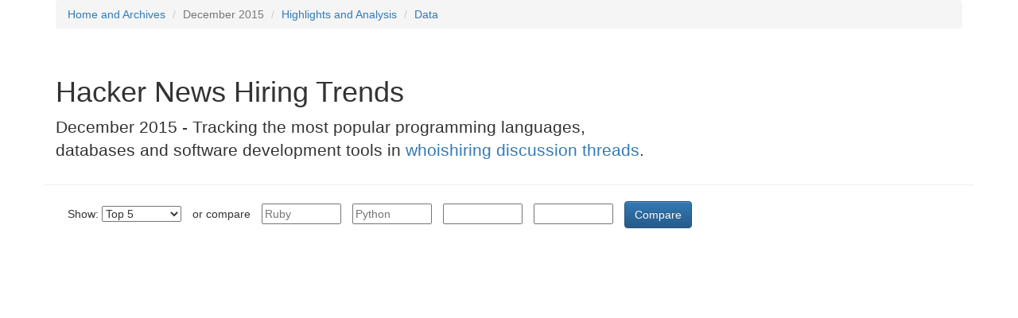

--- FILE ---
content_type: text/html
request_url: https://www.hntrends.com/2015/december.html
body_size: 4338
content:
<!doctype html>
<html>
<head>
  <meta charset="utf-8" />
  <meta name="viewport" content="width=device-width, initial-scale=1">
  <title>Hacker News Hiring Trends - Most Popular Programming Languages (December 2015)</title>
  <meta property="og:title" content="Hacker News Hiring Trends - Most Popular Programming Languages (December 2015)" />
  <meta name="description" content="Most Popular programming languanges
  and software development technologies for December, 2015">
  <meta property="og:description" content="Most Popular programming
  languanges and software development technologies for December, 2015">
  <meta property="og:image" content="https://s3.amazonaws.com/rw-net/hacker-news-hiring-trends/hacker-news-hiring-trends.png"/>
  <meta property="og:image:secure_url" content="https://s3.amazonaws.com/rw-net/hacker-news-hiring-trends/hacker-news-hiring-trends.png" />
  <link rel="stylesheet" href="https://maxcdn.bootstrapcdn.com/bootstrap/3.3.4/css/bootstrap.min.css">
  <link rel="stylesheet" href="https://maxcdn.bootstrapcdn.com/bootstrap/3.3.4/css/bootstrap-theme.min.css">
  <link rel="stylesheet" href="https://ajax.googleapis.com/ajax/libs/jqueryui/1.11.4/themes/smoothness/jquery-ui.css" />
  <style>
    .chart-filters { margin: 15px; }
    .chart-filters select, .chart-filters input { margin-right: 10px; }
    #topfilter { width: 100px; }
    .sidebar h4 { margin-top: 25px;border-bottom: 1px solid #DDDDDD; }
    .sidebar ul { list-style-type: none; margin: 0; padding: 0; }
    .sidebar li { list-style-type: none; margin: 2px 0; padding: 0; }
    .term-compare { width: 100px; }
    .negative { color: red; }
    .positive { color: green; }
    .post-date { margin-bottom: 15px; color:#666; }
  </style>
</head>
<body>

<div class="container">

  <ol class="breadcrumb">
    <li><a href="../">Home and Archives</a></li>
    <li class="active">December 2015</li>
    <li><a href="#highlights">Highlights and Analysis</a></li>
    <li><a href="#data">Data</a></li>
  </ol>

  <div class="page-header row">
    <div class="col-sm-8">
      <h1>
        Hacker News Hiring Trends
      </h1>
      <p class="lead">
        December 2015 - Tracking the most popular programming languages, databases and software development tools in <a href="https://news.ycombinator.com/submitted?id=whoishiring">whoishiring discussion threads</a>.
      </p>
    </div>
    <div class="col-sm-4">

<script async src="//pagead2.googlesyndication.com/pagead/js/adsbygoogle.js"></script>
<!-- Hiring Trends Post Header Fixed -->
<ins class="adsbygoogle"
     style="display:inline-block;width:320px;height:100px"
     data-ad-client="ca-pub-8158729563514453"
     data-ad-slot="4618198672"></ins>
<script>
(adsbygoogle = window.adsbygoogle || []).push({});
</script>

    </div>

  </div>

  <div class="chart-filters">
    <form id="chart_filter" method="get" class="form-inline" role="form">
      Show:
      <select id="topfilter">
        <option value="5" selected>Top 5</option>
        <option value="10">Top 10</option>
        <option value="20">Top 20</option>
        <option value="50">Top 50</option>
        <option value="-1">All</option>
      </select>

      <span style="margin-right: 10px;">or compare</span>

      <input type="text" name="compare1" class="term-compare" placeholder="Ruby" />
      <input type="text" name="compare2" class="term-compare" placeholder="Python" />
      <input type="text" name="compare3" class="term-compare" />
      <input type="text" name="compare4" class="term-compare" />
      <input type="submit" id="compare" value="Compare" class="btn btn-primary btn-small" />
    </form>
  </div>

  <div id="chart" style="width:100%; height:400px;"></div>

  <div class="row">
    <div class="col-md-9">
      <h3 id="highlights">Python wraps up a strong year, React reaches top 5</h3>
      <div class="post-date">Sunday, December 27, 2015</div>
      <p>
        Python capped off an impressive year, winning for the 9th time in 2015.
        This is actually really interesting since it's not used for mobile apps,
        or client-side on web apps, which are the 2 other dominant trends of the
        year. Server-side developers and data scientists can take heart that
        much work remains out there.
      </p>
      <p>
        Speaking of client-side, the quick-rising React joined the top 5 this
        month, notable for the fact that it just started showing up in postings
        early last year, while the other top technologies have been around since
        the hiring threads started in 2011.
      </p>

  <h4>Programming Languages</h4>
  <p>
    <a href="?compare1=javascript&compare2=python&compare3=ruby&compare4=java">
      Compare JavaScript, Python, Ruby and Java
    </a>
    <br>
    <a href="?compare1=golang&compare2=Scala&compare3=Clojure&compare4=c%2B%2B">
      Compare C++, Scala, Clojure and Go
    </a>
  </p>
  <p>
  </p>

  <h4>Server-side Frameworks</h4>
  <p>
    <a href="?compare1=Rails&compare2=node.js&compare3=PHP&compare4=Django">
      Compare Rails, node.js, PHP and Django
    </a>
  </p>
  <p>
  </p>

  <h4>JavaScript Frameworks</h4>
  <p>
    <a href="?compare1=AngularJS&compare2=Backbone&compare3=Ember&compare4=React">
      Compare AngularJS, Backbone, Ember and React
    </a>
  </p>
  <p>
  </p>

  <h4>SQL Databases</h4>
  <p>
    <a href="?compare1=Postgresql&compare2=MySQL&compare3=SQL+Server&compare4=">
      Compare Postgresql, MySQL and SQL Server
    </a>
  </p>
  <p>
  </p>

  <h4>NoSQL Databases</h4>
  <p>
    <a href="?compare1=Cassandra&compare2=Mongodb&compare3=Riak&compare4=elasticsearch">
      Compare Mongodb, Elasticsearch, Cassandra and Riak
    </a>
  </p>
  <p>
  </p>

  <h4>Big Data</h4>
  <p>
    <a href="?compare1=storm&compare2=Hadoop&compare3=Spark">
      Compare Storm, Hadoop and Spark
    </a>
  </p>
  <p>
  </p>

  <h4>Messaging</h4>
  <p>
    <a href="?compare1=kafka&compare2=rabbitmq&compare3=ActiveMQ">
      Compare Kafka, RabbitMQ and ActiveMQ
    </a>
  </p>
  <p>
  </p>

  <h4>DevOps Tools</h4>
  <p>
    <a href="?compare1=Chef&compare2=Puppet&compare3=Ansible&compare4=DevOps">
      Compare Chef, Puppet, Ansible and the DevOps term itself
    </a>
  </p>

    </div>

      <div class="col-md-3">
        <p style="margin-top:30px;">
          <a href="http://eepurl.com/DVVSb" class="btn btn-success btn-lg">Subscribe for updates</a>
        </p>

  <div class="badges">
    <script src="//platform.linkedin.com/in.js" type="text/javascript">
     lang: en_US
    </script>
    <script type="IN/Share" data-url="https://www.ryanwilliams.dev/2015/december.html" data-counter="right"></script>

    <a href="https://twitter.com/share" class="twitter-share-button" data-url="https://www.ryanwilliams.dev/2015/december.html" data-text="Hacker News tech hiring trends" data-via="ryanwi" data-hashtags="hackernews">Tweet</a>

    <!-- <a href="https://news.ycombinator.com/item?id=6237116">Discuss Original on Hacker News</a> -->
  </div>
</div>
</div>

  <div id="data"></div>

  <ul class="nav nav-tabs">
    <li class="active"><a href="#top20" data-toggle="tab">Top 20</a></li>
    <li><a href="#rising" data-toggle="tab">Rising</a></li>
    <li><a href="#falling" data-toggle="tab">Falling</a></li>
  </ul>

  <div class="tab-content">
    <div class="tab-pane active" id="top20">

<table class="table table-condensed">
  <thead>
    <tr>
      <th>Tech</th>
      <th>Rank</th>
      <th>Last Month</th>
      <th>Change</th>
      <th>Last Year</th>
      <th>Change</th>
    </tr>
  </thead>
  <tbody>

    <tr>
      <td><a href="?compare1=Python">Python</td>
      <td>1</td>
      <td>3</td>
      <td class="positive success">+2</td>

      <td>2</td>
      <td class="positive success">+1</td>

    </tr>

    <tr>
      <td><a href="?compare1=JavaScript">JavaScript</td>
      <td>2</td>
      <td>1</td>
      <td class="negative danger">-1</td>

      <td>1</td>
      <td class="negative danger">-1</td>

    </tr>

    <tr>
      <td><a href="?compare1=Android">Android</td>
      <td>3</td>
      <td>2</td>
      <td class="negative danger">-1</td>

      <td>8</td>
      <td class="positive success">+5</td>

    </tr>

    <tr>
      <td><a href="?compare1=iOS">iOS</td>
      <td>4</td>
      <td>4</td>
      <td>0</td>
      <td>3</td>
      <td class="negative danger">-1</td>

    </tr>

    <tr>
      <td><a href="?compare1=React">React</td>
      <td>5</td>
      <td>7</td>
      <td class="positive success">+2</td>

      <td>49</td>
      <td class="positive success">+44</td>

    </tr>

    <tr>
      <td><a href="?compare1=AngularJS">AngularJS</td>
      <td>6</td>
      <td>11</td>
      <td class="positive success">+5</td>

      <td>4</td>
      <td class="negative danger">-2</td>

    </tr>

    <tr>
      <td><a href="?compare1=Full Stack">Full Stack</td>
      <td>7</td>
      <td>9</td>
      <td class="positive success">+2</td>

      <td>16</td>
      <td class="positive success">+9</td>

    </tr>

    <tr>
      <td><a href="?compare1=Machine Learning">Machine Learning</td>
      <td>8</td>
      <td>16</td>
      <td class="positive success">+8</td>

      <td>18</td>
      <td class="positive success">+10</td>

    </tr>

    <tr>
      <td><a href="?compare1=Java">Java</td>
      <td>9</td>
      <td>5</td>
      <td class="negative danger">-4</td>

      <td>12</td>
      <td class="positive success">+3</td>

    </tr>

    <tr>
      <td><a href="?compare1=node.js">node.js</td>
      <td>10</td>
      <td>10</td>
      <td>0</td>
      <td>9</td>
      <td class="negative danger">-1</td>

    </tr>

    <tr>
      <td><a href="?compare1=Rails">Rails</td>
      <td>11</td>
      <td>6</td>
      <td class="negative danger">-5</td>

      <td>5</td>
      <td class="negative danger">-6</td>

    </tr>

    <tr>
      <td><a href="?compare1=Ruby">Ruby</td>
      <td>12</td>
      <td>13</td>
      <td class="positive success">+1</td>

      <td>6</td>
      <td class="negative danger">-6</td>

    </tr>

    <tr>
      <td><a href="?compare1=passionate">passionate</td>
      <td>13</td>
      <td>15</td>
      <td class="positive success">+2</td>

      <td>7</td>
      <td class="negative danger">-6</td>

    </tr>

    <tr>
      <td><a href="?compare1=Postgresql">Postgresql</td>
      <td>14</td>
      <td>17</td>
      <td class="positive success">+3</td>

      <td>14</td>
      <td>0</td>
    </tr>

    <tr>
      <td><a href="?compare1=AWS">AWS</td>
      <td>15</td>
      <td>8</td>
      <td class="negative danger">-7</td>

      <td>11</td>
      <td class="negative danger">-4</td>

    </tr>

    <tr>
      <td><a href="?compare1=DevOps">DevOps</td>
      <td>16</td>
      <td>14</td>
      <td class="negative danger">-2</td>

      <td>24</td>
      <td class="positive success">+8</td>

    </tr>

    <tr>
      <td><a href="?compare1=Front End">Front End</td>
      <td>17</td>
      <td>12</td>
      <td class="negative danger">-5</td>

      <td>15</td>
      <td class="negative danger">-2</td>

    </tr>

    <tr>
      <td><a href="?compare1=Redis">Redis</td>
      <td>18</td>
      <td>19</td>
      <td class="positive success">+1</td>

      <td>22</td>
      <td class="positive success">+4</td>

    </tr>

    <tr>
      <td><a href="?compare1=Docker">Docker</td>
      <td>19</td>
      <td>20</td>
      <td class="positive success">+1</td>

      <td>44</td>
      <td class="positive success">+25</td>

    </tr>

    <tr>
      <td><a href="?compare1=Open Source">Open Source</td>
      <td>20</td>
      <td>28</td>
      <td class="positive success">+8</td>

      <td>25</td>
      <td class="positive success">+5</td>

    </tr>

  </tbody>
</table>

    </div>
    <div class="tab-pane" id="rising">

<table class="table table-condensed">
  <thead>
    <tr>
      <th>Tech</th>
      <th>Mentions</th>
      <th>Rank</th>
      <th>Last Year Mentions</th>
      <th>Last Year Rank</th>
      <th>Change</th>
    </tr>
  </thead>
  <tbody>

    <tr>
      <td><a href="?compare1=AI">AI</td>
      <td>5</td>
      <td>70</td>
      <td>0</td>
      <td>220</td>
      <td class="positive success">+150</td>

    </tr>

    <tr>
      <td><a href="?compare1=ES6">ES6</td>
      <td>10</td>
      <td>49</td>
      <td>1</td>
      <td>152</td>
      <td class="positive success">+103</td>

    </tr>

    <tr>
      <td><a href="?compare1=WebGL">WebGL</td>
      <td>6</td>
      <td>65</td>
      <td>1</td>
      <td>153</td>
      <td class="positive success">+88</td>

    </tr>

    <tr>
      <td><a href="?compare1=Microservices">Microservices</td>
      <td>8</td>
      <td>54</td>
      <td>2</td>
      <td>132</td>
      <td class="positive success">+78</td>

    </tr>

    <tr>
      <td><a href="?compare1=golang">golang</td>
      <td>13</td>
      <td>40</td>
      <td>4</td>
      <td>97</td>
      <td class="positive success">+57</td>

    </tr>

    <tr>
      <td><a href="?compare1=NLP">NLP</td>
      <td>5</td>
      <td>76</td>
      <td>3</td>
      <td>123</td>
      <td class="positive success">+47</td>

    </tr>

    <tr>
      <td><a href="?compare1=React">React</td>
      <td>50</td>
      <td>5</td>
      <td>18</td>
      <td>49</td>
      <td class="positive success">+44</td>

    </tr>

    <tr>
      <td><a href="?compare1=Kafka">Kafka</td>
      <td>12</td>
      <td>42</td>
      <td>6</td>
      <td>84</td>
      <td class="positive success">+42</td>

    </tr>

    <tr>
      <td><a href="?compare1=Haskell">Haskell</td>
      <td>9</td>
      <td>52</td>
      <td>4</td>
      <td>94</td>
      <td class="positive success">+42</td>

    </tr>

    <tr>
      <td><a href="?compare1=Meteor">Meteor</td>
      <td>5</td>
      <td>69</td>
      <td>4</td>
      <td>100</td>
      <td class="positive success">+31</td>

    </tr>

  </tbody>
</table>

    </div>
    <div class="tab-pane" id="falling">

<table class="table table-condensed">
  <thead>
    <tr>
      <th>Tech</th>
      <th>Mentions</th>
      <th>Rank</th>
      <th>Last Year Mentions</th>
      <th>Last Year Rank</th>
      <th>Change</th>
    </tr>
  </thead>
  <tbody>

    <tr>
      <td><a href="?compare1=S3">S3</td>
      <td>1</td>
      <td>145</td>
      <td>8</td>
      <td>78</td>
      <td class="negative danger">-67</td>

    </tr>

    <tr>
      <td><a href="?compare1=EC2">EC2</td>
      <td>2</td>
      <td>114</td>
      <td>15</td>
      <td>53</td>
      <td class="negative danger">-61</td>

    </tr>

    <tr>
      <td><a href="?compare1=Objective-C">Objective-C</td>
      <td>3</td>
      <td>98</td>
      <td>20</td>
      <td>40</td>
      <td class="negative danger">-58</td>

    </tr>

    <tr>
      <td><a href="?compare1=XML">XML</td>
      <td>1</td>
      <td>119</td>
      <td>10</td>
      <td>63</td>
      <td class="negative danger">-56</td>

    </tr>

    <tr>
      <td><a href="?compare1=App Engine">App Engine</td>
      <td>1</td>
      <td>137</td>
      <td>6</td>
      <td>85</td>
      <td class="negative danger">-52</td>

    </tr>

    <tr>
      <td><a href="?compare1=Celery">Celery</td>
      <td>1</td>
      <td>141</td>
      <td>5</td>
      <td>91</td>
      <td class="negative danger">-50</td>

    </tr>

    <tr>
      <td><a href="?compare1=memcached">memcached</td>
      <td>1</td>
      <td>128</td>
      <td>7</td>
      <td>80</td>
      <td class="negative danger">-48</td>

    </tr>

    <tr>
      <td><a href="?compare1=LAMP">LAMP</td>
      <td>1</td>
      <td>121</td>
      <td>7</td>
      <td>81</td>
      <td class="negative danger">-40</td>

    </tr>

    <tr>
      <td><a href="?compare1=jQuery">jQuery</td>
      <td>6</td>
      <td>68</td>
      <td>32</td>
      <td>30</td>
      <td class="negative danger">-38</td>

    </tr>

    <tr>
      <td><a href="?compare1=WordPress">WordPress</td>
      <td>1</td>
      <td>123</td>
      <td>6</td>
      <td>86</td>
      <td class="negative danger">-37</td>

    </tr>

  </tbody>
</table>

    </div>
  </div>

  <footer style="text-align:center;margin-top:30px;margin-bottom:30px;">
    <a href="https://www.ryanwilliams.dev">Portland Software developer Ryan Williams</a> •
    <a href="https://hachyderm.io/@ryanwi">@<span class="__cf_email__" data-cfemail="1e6c677f7069775e767f7d76677a7b6c73307771">[email&#160;protected]</span></a> •
    <a href="https://github.com/ryanwi/hiringtrends">Code on GitHub</a>
  </footer>

</div>

<script data-cfasync="false" src="/cdn-cgi/scripts/5c5dd728/cloudflare-static/email-decode.min.js"></script><script src="https://ajax.googleapis.com/ajax/libs/jquery/2.1.4/jquery.min.js"></script>
<script src="https://ajax.googleapis.com/ajax/libs/jqueryui/1.11.4/jquery-ui.min.js"></script>
<script src="https://maxcdn.bootstrapcdn.com/bootstrap/3.3.4/js/bootstrap.min.js"></script>
<script src="https://code.highcharts.com/highcharts.js"></script>
<script src="data/data-20151201.js"></script>
<script src="../js/builder-v5.js"></script>



<!-- Global site tag (gtag.js) - Google Analytics -->
<script async src="https://www.googletagmanager.com/gtag/js?id=UA-16316427-3"></script>
<script>
  window.dataLayer = window.dataLayer || [];
  function gtag(){dataLayer.push(arguments);}
  gtag('js', new Date());

  gtag('config', 'UA-16316427-3');
</script>

<script defer src="https://static.cloudflareinsights.com/beacon.min.js/vcd15cbe7772f49c399c6a5babf22c1241717689176015" integrity="sha512-ZpsOmlRQV6y907TI0dKBHq9Md29nnaEIPlkf84rnaERnq6zvWvPUqr2ft8M1aS28oN72PdrCzSjY4U6VaAw1EQ==" data-cf-beacon='{"version":"2024.11.0","token":"f3c8b790dd384dc8a5b165fe11e857e0","r":1,"server_timing":{"name":{"cfCacheStatus":true,"cfEdge":true,"cfExtPri":true,"cfL4":true,"cfOrigin":true,"cfSpeedBrain":true},"location_startswith":null}}' crossorigin="anonymous"></script>
</body>
</html>


--- FILE ---
content_type: text/html; charset=utf-8
request_url: https://www.google.com/recaptcha/api2/aframe
body_size: 268
content:
<!DOCTYPE HTML><html><head><meta http-equiv="content-type" content="text/html; charset=UTF-8"></head><body><script nonce="p3PKtXn-40GawC7CkOHLtw">/** Anti-fraud and anti-abuse applications only. See google.com/recaptcha */ try{var clients={'sodar':'https://pagead2.googlesyndication.com/pagead/sodar?'};window.addEventListener("message",function(a){try{if(a.source===window.parent){var b=JSON.parse(a.data);var c=clients[b['id']];if(c){var d=document.createElement('img');d.src=c+b['params']+'&rc='+(localStorage.getItem("rc::a")?sessionStorage.getItem("rc::b"):"");window.document.body.appendChild(d);sessionStorage.setItem("rc::e",parseInt(sessionStorage.getItem("rc::e")||0)+1);localStorage.setItem("rc::h",'1769430089315');}}}catch(b){}});window.parent.postMessage("_grecaptcha_ready", "*");}catch(b){}</script></body></html>

--- FILE ---
content_type: application/javascript
request_url: https://www.hntrends.com/js/builder-v5.js
body_size: 1109
content:
var terms;
var categories;
var series;

function parseQueryString() {
    var query = (location.search || '?').substr(1),
        map   = {};
    query.replace(/([^&=]+)=?([^&]*)(?:&+|$)/g, function(match, key, value) {
        if (key.match(/compare[1-4]/gi)) {
            (map[key] = map[key] || []).push(decodeURIComponent(value.replace( /\+/g, '%20' )));
        }
    });
    return map;
}

var highChartConverter = (function ( $ ) {

  return  {

    convertCategories: function () {
      // initialize  xaxis categories (months)
      var months = [];
      $.map(data, function ( datapoint, i ) {
        months.push(datapoint["month"]);
      });
      return months;
    },

    convertSeries: function () {
      // initialize series data
      var series = [];
      $.map(terms, function ( term, i ) {
        var term_data = { "name": term, "data": [], "total_mentions": 0 }
        // build data
        $.map(data, function ( datapoint, i ) {
          term_data["data"].push( datapoint["terms"][term]["percentage"] );
          term_data["total_mentions"] += datapoint["terms"][term]["count"];
        });

        // calculate YOY change
        var first = term_data["data"][term_data["data"].length-13];
        var last = term_data["data"][term_data["data"].length-1]

        // assign a floor to have more meaningful change calculation
        if (first == 0) {
          first = 1;
        }
        if (last == 0) {
          last = 1;
        }

        term_data["change"] = (last - first) / first;
        term_data["latest_mentions"] = last;
        series.push(term_data);
      });

      return series;
    }

  }

}) ( jQuery );

var chartBuilder = (function ( $ ) {

  function render( seriesData ) {
    $('#chart').highcharts({
      chart: {
        type: 'line'
      },
      title: {
        text: ''
      },
      xAxis: {
        categories: categories,
        labels: {
          step: 3,
          staggerLines: 1
        }
      },
      yAxis: {
        title: {
          text: 'Percentage of posts'
        },
        min: 0
      },
      tooltip: {
      },
      series: seriesData
    });
  }

  return {

    renderTopTerms: function( numTerms ) {
      render( series.slice( 0, numTerms ) );
    },

    renderComparison: function() {
      var compareTerms = [];
      var compareSeries = [];
      $(".term-compare").each ( function ( i, val ) {
        compareTerms.push( val.value.toLowerCase() );
      });
      $.each(series, function ( i, val) {
        if ( $.inArray(val.name.toLowerCase(), compareTerms) > -1 ) {
          compareSeries.push( val );
        }
      });
      render( compareSeries );
    }
  }

}) ( jQuery );

$(function () {
  data.reverse();
  terms = Object.keys( data[0]["terms"] );

  // transform raw data in to format consumable by highcharts
  categories = highChartConverter.convertCategories();
  series = highChartConverter.convertSeries();

  // sort by cumulative popularity
  series.sort(function(a,b){ return b.latest_mentions - a.latest_mentions });

  // wire up top terms filter
  $( "#topfilter" ).on( "change", function ( e ) {
    chartBuilder.renderTopTerms( parseInt($(this).val()) );
  });

  // process url parameters if present
  var urlParams = parseQueryString();
  if ( Object.keys( urlParams ).length > 0 ) {
    for (var term in urlParams) {
      $("input[name=" + term + "]").val( urlParams[term] );
    }
    chartBuilder.renderComparison();
  } else {
    chartBuilder.renderTopTerms( 5 );
  }

  // populate rising/falling tables
  // tableBuilder.renderTopTerms();
  // tableBuilder.renderRising();
  // tableBuilder.renderFalling();

  // wire up autocomplete
  $( ".term-compare" ).autocomplete({
    source: terms
  });

});
